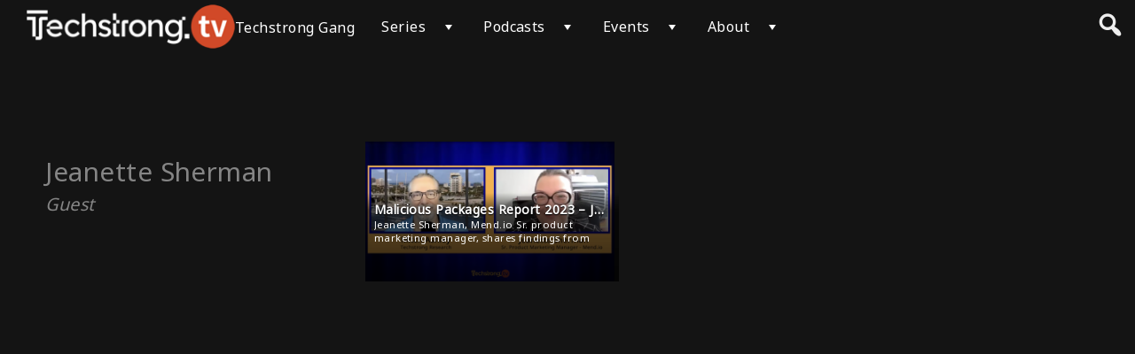

--- FILE ---
content_type: application/javascript
request_url: https://ml314.com/utsync.ashx?pub=&adv=&et=0&eid=89831&ct=js&pi=&fp=&clid=&if=0&ps=&cl=&mlt=&data=&&cp=https%3A%2F%2Ftechstrong.tv%2Fguest%2Fjeanette-sherman&pv=1768843288023_dlmoipcoe&bl=en-us@posix&cb=1106757&return=&ht=&d=&dc=&si=1768843288023_dlmoipcoe&cid=&s=1280x720&rp=&v=2.8.0.252
body_size: 672
content:
_ml.setFPI('3658420095369084939');_ml.syncCallback({"es":true,"ds":true});_ml.processTag({ url: 'https://dpm.demdex.net/ibs:dpid=22052&dpuuid=3658420095369084939&redir=', type: 'img' });
_ml.processTag({ url: 'https://idsync.rlcdn.com/395886.gif?partner_uid=3658420095369084939', type: 'img' });
_ml.processTag({ url: 'https://match.adsrvr.org/track/cmf/generic?ttd_pid=d0tro1j&ttd_tpi=1', type: 'img' });
_ml.processTag({ url: 'https://ib.adnxs.com/getuid?https://ml314.com/csync.ashx%3Ffp=$UID%26person_id=3658420095369084939%26eid=2', type: 'img' });
